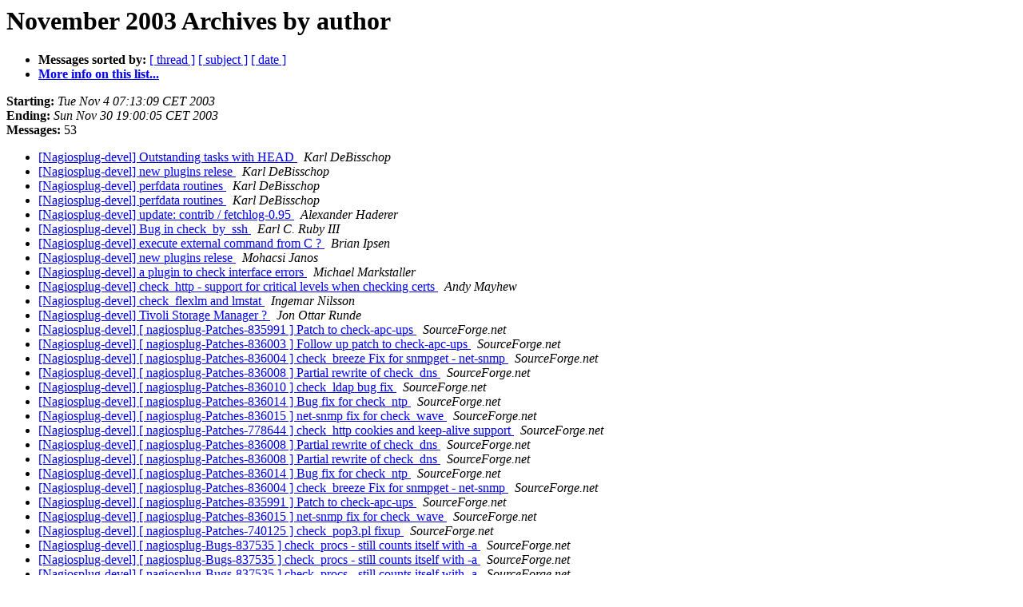

--- FILE ---
content_type: text/html
request_url: https://www.monitoring-plugins.org/archive/devel/2003-November/author.html
body_size: 2057
content:
<!DOCTYPE HTML PUBLIC "-//W3C//DTD HTML 4.01 Transitional//EN">
<HTML>
  <HEAD>
     <title>The Devel November 2003 Archive by author</title>
     <META NAME="robots" CONTENT="noindex,follow">
     <META http-equiv="Content-Type" content="text/html; charset=us-ascii">
  </HEAD>
  <BODY BGCOLOR="#ffffff">
      <a name="start"></A>
      <h1>November 2003 Archives by author</h1>
      <ul>
         <li> <b>Messages sorted by:</b>
	        <a href="thread.html#start">[ thread ]</a>
		<a href="subject.html#start">[ subject ]</a>
		
		<a href="date.html#start">[ date ]</a>

	     <li><b><a href="https://www.monitoring-plugins.org/list/listinfo/devel">More info on this list...
                    </a></b></li>
      </ul>
      <p><b>Starting:</b> <i>Tue Nov  4 07:13:09 CET 2003</i><br>
         <b>Ending:</b> <i>Sun Nov 30 19:00:05 CET 2003</i><br>
         <b>Messages:</b> 53<p>
     <ul>

<LI><A HREF="001582.html">[Nagiosplug-devel] Outstanding tasks with HEAD
</A><A NAME="1582">&nbsp;</A>
<I>Karl DeBisschop
</I>

<LI><A HREF="001600.html">[Nagiosplug-devel] new plugins relese
</A><A NAME="1600">&nbsp;</A>
<I>Karl DeBisschop
</I>

<LI><A HREF="001606.html">[Nagiosplug-devel] perfdata routines
</A><A NAME="1606">&nbsp;</A>
<I>Karl DeBisschop
</I>

<LI><A HREF="001608.html">[Nagiosplug-devel] perfdata routines
</A><A NAME="1608">&nbsp;</A>
<I>Karl DeBisschop
</I>

<LI><A HREF="001604.html">[Nagiosplug-devel] update: contrib / fetchlog-0.95
</A><A NAME="1604">&nbsp;</A>
<I>Alexander Haderer
</I>

<LI><A HREF="001583.html">[Nagiosplug-devel] Bug in check_by_ssh
</A><A NAME="1583">&nbsp;</A>
<I>Earl C. Ruby III
</I>

<LI><A HREF="001557.html">[Nagiosplug-devel] execute external command from C ?
</A><A NAME="1557">&nbsp;</A>
<I>Brian Ipsen
</I>

<LI><A HREF="001591.html">[Nagiosplug-devel] new plugins relese
</A><A NAME="1591">&nbsp;</A>
<I>Mohacsi Janos
</I>

<LI><A HREF="001574.html">[Nagiosplug-devel] a plugin to check interface errors
</A><A NAME="1574">&nbsp;</A>
<I>Michael Markstaller
</I>

<LI><A HREF="001558.html">[Nagiosplug-devel] check_http - support for critical levels when checking certs
</A><A NAME="1558">&nbsp;</A>
<I>Andy Mayhew
</I>

<LI><A HREF="001602.html">[Nagiosplug-devel] check_flexlm and lmstat
</A><A NAME="1602">&nbsp;</A>
<I>Ingemar Nilsson
</I>

<LI><A HREF="001584.html">[Nagiosplug-devel] Tivoli Storage Manager ?
</A><A NAME="1584">&nbsp;</A>
<I>Jon Ottar Runde
</I>

<LI><A HREF="001559.html">[Nagiosplug-devel] [ nagiosplug-Patches-835991 ] Patch to check-apc-ups
</A><A NAME="1559">&nbsp;</A>
<I>SourceForge.net
</I>

<LI><A HREF="001560.html">[Nagiosplug-devel] [ nagiosplug-Patches-836003 ] Follow up patch to check-apc-ups
</A><A NAME="1560">&nbsp;</A>
<I>SourceForge.net
</I>

<LI><A HREF="001561.html">[Nagiosplug-devel] [ nagiosplug-Patches-836004 ] check_breeze Fix for snmpget - net-snmp
</A><A NAME="1561">&nbsp;</A>
<I>SourceForge.net
</I>

<LI><A HREF="001562.html">[Nagiosplug-devel] [ nagiosplug-Patches-836008 ] Partial rewrite of check_dns
</A><A NAME="1562">&nbsp;</A>
<I>SourceForge.net
</I>

<LI><A HREF="001563.html">[Nagiosplug-devel] [ nagiosplug-Patches-836010 ] check_ldap bug fix
</A><A NAME="1563">&nbsp;</A>
<I>SourceForge.net
</I>

<LI><A HREF="001564.html">[Nagiosplug-devel] [ nagiosplug-Patches-836014 ] Bug fix for check_ntp
</A><A NAME="1564">&nbsp;</A>
<I>SourceForge.net
</I>

<LI><A HREF="001565.html">[Nagiosplug-devel] [ nagiosplug-Patches-836015 ] net-snmp fix for check_wave
</A><A NAME="1565">&nbsp;</A>
<I>SourceForge.net
</I>

<LI><A HREF="001566.html">[Nagiosplug-devel] [ nagiosplug-Patches-778644 ] check_http cookies and keep-alive support
</A><A NAME="1566">&nbsp;</A>
<I>SourceForge.net
</I>

<LI><A HREF="001567.html">[Nagiosplug-devel] [ nagiosplug-Patches-836008 ] Partial rewrite of check_dns
</A><A NAME="1567">&nbsp;</A>
<I>SourceForge.net
</I>

<LI><A HREF="001568.html">[Nagiosplug-devel] [ nagiosplug-Patches-836008 ] Partial rewrite of check_dns
</A><A NAME="1568">&nbsp;</A>
<I>SourceForge.net
</I>

<LI><A HREF="001569.html">[Nagiosplug-devel] [ nagiosplug-Patches-836014 ] Bug fix for check_ntp
</A><A NAME="1569">&nbsp;</A>
<I>SourceForge.net
</I>

<LI><A HREF="001570.html">[Nagiosplug-devel] [ nagiosplug-Patches-836004 ] check_breeze Fix for snmpget - net-snmp
</A><A NAME="1570">&nbsp;</A>
<I>SourceForge.net
</I>

<LI><A HREF="001571.html">[Nagiosplug-devel] [ nagiosplug-Patches-835991 ] Patch to check-apc-ups
</A><A NAME="1571">&nbsp;</A>
<I>SourceForge.net
</I>

<LI><A HREF="001572.html">[Nagiosplug-devel] [ nagiosplug-Patches-836015 ] net-snmp fix for check_wave
</A><A NAME="1572">&nbsp;</A>
<I>SourceForge.net
</I>

<LI><A HREF="001573.html">[Nagiosplug-devel] [ nagiosplug-Patches-740125 ] check_pop3.pl fixup
</A><A NAME="1573">&nbsp;</A>
<I>SourceForge.net
</I>

<LI><A HREF="001575.html">[Nagiosplug-devel] [ nagiosplug-Bugs-837535 ] check_procs - still counts itself with -a
</A><A NAME="1575">&nbsp;</A>
<I>SourceForge.net
</I>

<LI><A HREF="001576.html">[Nagiosplug-devel] [ nagiosplug-Bugs-837535 ] check_procs - still counts itself with -a
</A><A NAME="1576">&nbsp;</A>
<I>SourceForge.net
</I>

<LI><A HREF="001577.html">[Nagiosplug-devel] [ nagiosplug-Bugs-837535 ] check_procs - still counts itself with -a
</A><A NAME="1577">&nbsp;</A>
<I>SourceForge.net
</I>

<LI><A HREF="001578.html">[Nagiosplug-devel] [ nagiosplug-Bugs-837535 ] check_procs - still counts itself with -a
</A><A NAME="1578">&nbsp;</A>
<I>SourceForge.net
</I>

<LI><A HREF="001579.html">[Nagiosplug-devel] [ nagiosplug-Bugs-837535 ] check_procs - still counts itself with -a
</A><A NAME="1579">&nbsp;</A>
<I>SourceForge.net
</I>

<LI><A HREF="001581.html">[Nagiosplug-devel] [ nagiosplug-Bugs-839427 ] problem with check_snmp -c
</A><A NAME="1581">&nbsp;</A>
<I>SourceForge.net
</I>

<LI><A HREF="001586.html">[Nagiosplug-devel] [ nagiosplug-Patches-845138 ] Allow MySQL Libs to be place outside MySQL tree
</A><A NAME="1586">&nbsp;</A>
<I>SourceForge.net
</I>

<LI><A HREF="001587.html">[Nagiosplug-devel] [ nagiosplug-Patches-845143 ] Use multiplier characters for snmp_traf bandwith limits
</A><A NAME="1587">&nbsp;</A>
<I>SourceForge.net
</I>

<LI><A HREF="001588.html">[Nagiosplug-devel] [ nagiosplug-Patches-846311 ] Bugfix for check_hpjd
</A><A NAME="1588">&nbsp;</A>
<I>SourceForge.net
</I>

<LI><A HREF="001589.html">[Nagiosplug-devel] [ nagiosplug-Patches-846329 ] remove snmp type output in check_hpjd
</A><A NAME="1589">&nbsp;</A>
<I>SourceForge.net
</I>

<LI><A HREF="001590.html">[Nagiosplug-devel] [ nagiosplug-New Plugins-847821 ] check_smart - monitor sanity of SMART enabled harddisks
</A><A NAME="1590">&nbsp;</A>
<I>SourceForge.net
</I>

<LI><A HREF="001592.html">[Nagiosplug-devel] [ nagiosplug-Patches-846311 ] Bugfix for check_hpjd
</A><A NAME="1592">&nbsp;</A>
<I>SourceForge.net
</I>

<LI><A HREF="001593.html">[Nagiosplug-devel] [ nagiosplug-Patches-845138 ] Allow MySQL Libs to be place outside MySQL tree
</A><A NAME="1593">&nbsp;</A>
<I>SourceForge.net
</I>

<LI><A HREF="001594.html">[Nagiosplug-devel] [ nagiosplug-Patches-845138 ] Allow MySQL Libs to be place outside MySQL tree
</A><A NAME="1594">&nbsp;</A>
<I>SourceForge.net
</I>

<LI><A HREF="001595.html">[Nagiosplug-devel] [ nagiosplug-New Plugins-848344 ] New Plugin: check_wget
</A><A NAME="1595">&nbsp;</A>
<I>SourceForge.net
</I>

<LI><A HREF="001596.html">[Nagiosplug-devel] [ nagiosplug-New Plugins-848344 ] New Plugin: check_wget
</A><A NAME="1596">&nbsp;</A>
<I>SourceForge.net
</I>

<LI><A HREF="001597.html">[Nagiosplug-devel] [ nagiosplug-New Plugins-848367 ] New plugin: check_atria
</A><A NAME="1597">&nbsp;</A>
<I>SourceForge.net
</I>

<LI><A HREF="001598.html">[Nagiosplug-devel] [ nagiosplug-New Plugins-848379 ] New plugin: check_proc
</A><A NAME="1598">&nbsp;</A>
<I>SourceForge.net
</I>

<LI><A HREF="001599.html">[Nagiosplug-devel] [ nagiosplug-Bugs-848673 ] check_ldap does not do V3 binds
</A><A NAME="1599">&nbsp;</A>
<I>SourceForge.net
</I>

<LI><A HREF="001603.html">[Nagiosplug-devel] [ nagiosplug-Bugs-848673 ] check_ldap does not do V3 binds
</A><A NAME="1603">&nbsp;</A>
<I>SourceForge.net
</I>

<LI><A HREF="001556.html">[Nagiosplug-devel] check_http - support for critical levels when checking certs
</A><A NAME="1556">&nbsp;</A>
<I>Terry
</I>

<LI><A HREF="001580.html">[Nagiosplug-devel] Outstanding tasks with HEAD
</A><A NAME="1580">&nbsp;</A>
<I>Voon, Ton
</I>

<LI><A HREF="001601.html">[Nagiosplug-devel] new plugins relese
</A><A NAME="1601">&nbsp;</A>
<I>Voon, Ton
</I>

<LI><A HREF="001605.html">[Nagiosplug-devel] perfdata routines
</A><A NAME="1605">&nbsp;</A>
<I>Voon, Ton
</I>

<LI><A HREF="001607.html">[Nagiosplug-devel] perfdata routines
</A><A NAME="1607">&nbsp;</A>
<I>Ton Voon
</I>

<LI><A HREF="001585.html">[Nagiosplug-devel] check_log plugin
</A><A NAME="1585">&nbsp;</A>
<I>John.Riddoch at scottishwater.co.uk
</I>

    </ul>
    <p>
      <a name="end"><b>Last message date:</b></a> 
       <i>Sun Nov 30 19:00:05 CET 2003</i><br>
    <b>Archived on:</b> <i>Thu Aug 30 13:31:45 CEST 2018</i>
    <p>
   <ul>
         <li> <b>Messages sorted by:</b>
	        <a href="thread.html#start">[ thread ]</a>
		<a href="subject.html#start">[ subject ]</a>
		
		<a href="date.html#start">[ date ]</a>
	     <li><b><a href="https://www.monitoring-plugins.org/list/listinfo/devel">More info on this list...
                    </a></b></li>
     </ul>
     <p>
     <hr>
     <i>This archive was generated by
     Pipermail 0.09 (Mailman edition).</i>
  </BODY>
</HTML>

